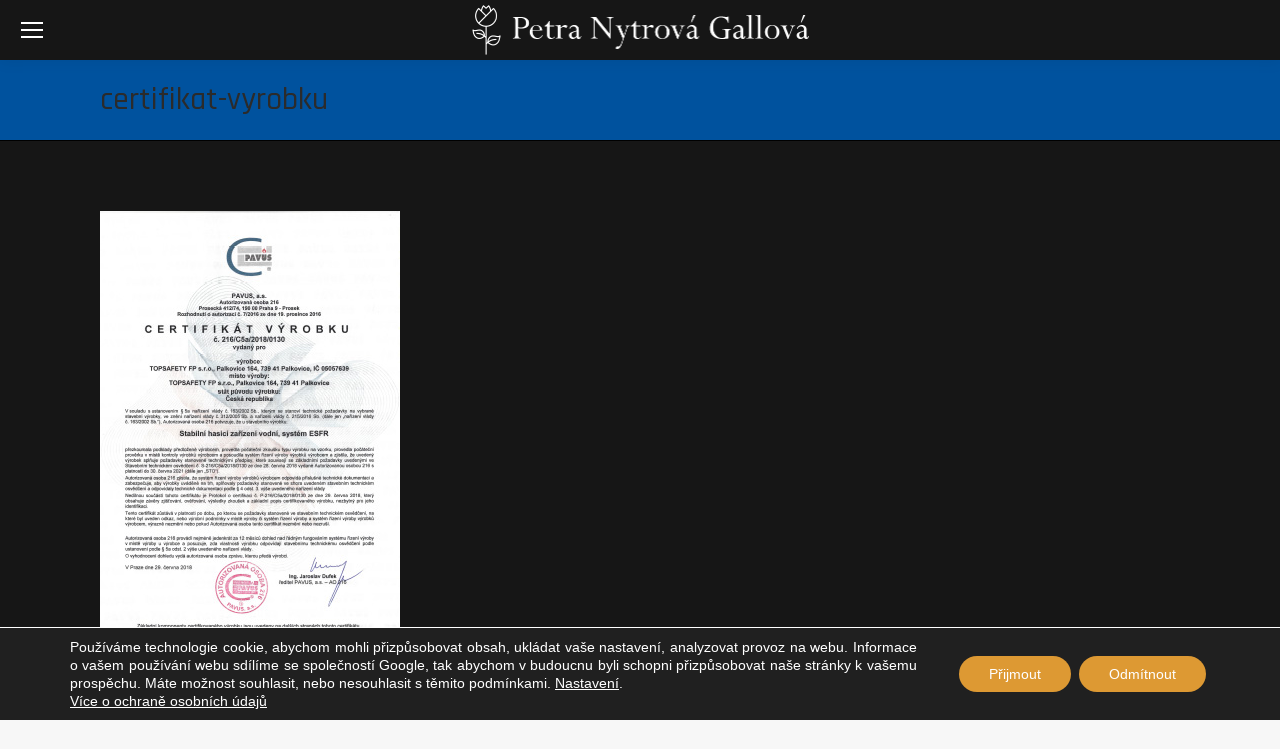

--- FILE ---
content_type: text/html; charset=utf-8
request_url: https://www.google.com/recaptcha/api2/anchor?ar=1&k=6Ld_PBgiAAAAAHLCPGgl4tmynyGSDwYi9dIa6EB3&co=aHR0cHM6Ly93d3cub2JyYXp5LWdhbGxvdmEuY3o6NDQz&hl=en&v=PoyoqOPhxBO7pBk68S4YbpHZ&size=invisible&anchor-ms=20000&execute-ms=30000&cb=ei0f1cbtpqbr
body_size: 48904
content:
<!DOCTYPE HTML><html dir="ltr" lang="en"><head><meta http-equiv="Content-Type" content="text/html; charset=UTF-8">
<meta http-equiv="X-UA-Compatible" content="IE=edge">
<title>reCAPTCHA</title>
<style type="text/css">
/* cyrillic-ext */
@font-face {
  font-family: 'Roboto';
  font-style: normal;
  font-weight: 400;
  font-stretch: 100%;
  src: url(//fonts.gstatic.com/s/roboto/v48/KFO7CnqEu92Fr1ME7kSn66aGLdTylUAMa3GUBHMdazTgWw.woff2) format('woff2');
  unicode-range: U+0460-052F, U+1C80-1C8A, U+20B4, U+2DE0-2DFF, U+A640-A69F, U+FE2E-FE2F;
}
/* cyrillic */
@font-face {
  font-family: 'Roboto';
  font-style: normal;
  font-weight: 400;
  font-stretch: 100%;
  src: url(//fonts.gstatic.com/s/roboto/v48/KFO7CnqEu92Fr1ME7kSn66aGLdTylUAMa3iUBHMdazTgWw.woff2) format('woff2');
  unicode-range: U+0301, U+0400-045F, U+0490-0491, U+04B0-04B1, U+2116;
}
/* greek-ext */
@font-face {
  font-family: 'Roboto';
  font-style: normal;
  font-weight: 400;
  font-stretch: 100%;
  src: url(//fonts.gstatic.com/s/roboto/v48/KFO7CnqEu92Fr1ME7kSn66aGLdTylUAMa3CUBHMdazTgWw.woff2) format('woff2');
  unicode-range: U+1F00-1FFF;
}
/* greek */
@font-face {
  font-family: 'Roboto';
  font-style: normal;
  font-weight: 400;
  font-stretch: 100%;
  src: url(//fonts.gstatic.com/s/roboto/v48/KFO7CnqEu92Fr1ME7kSn66aGLdTylUAMa3-UBHMdazTgWw.woff2) format('woff2');
  unicode-range: U+0370-0377, U+037A-037F, U+0384-038A, U+038C, U+038E-03A1, U+03A3-03FF;
}
/* math */
@font-face {
  font-family: 'Roboto';
  font-style: normal;
  font-weight: 400;
  font-stretch: 100%;
  src: url(//fonts.gstatic.com/s/roboto/v48/KFO7CnqEu92Fr1ME7kSn66aGLdTylUAMawCUBHMdazTgWw.woff2) format('woff2');
  unicode-range: U+0302-0303, U+0305, U+0307-0308, U+0310, U+0312, U+0315, U+031A, U+0326-0327, U+032C, U+032F-0330, U+0332-0333, U+0338, U+033A, U+0346, U+034D, U+0391-03A1, U+03A3-03A9, U+03B1-03C9, U+03D1, U+03D5-03D6, U+03F0-03F1, U+03F4-03F5, U+2016-2017, U+2034-2038, U+203C, U+2040, U+2043, U+2047, U+2050, U+2057, U+205F, U+2070-2071, U+2074-208E, U+2090-209C, U+20D0-20DC, U+20E1, U+20E5-20EF, U+2100-2112, U+2114-2115, U+2117-2121, U+2123-214F, U+2190, U+2192, U+2194-21AE, U+21B0-21E5, U+21F1-21F2, U+21F4-2211, U+2213-2214, U+2216-22FF, U+2308-230B, U+2310, U+2319, U+231C-2321, U+2336-237A, U+237C, U+2395, U+239B-23B7, U+23D0, U+23DC-23E1, U+2474-2475, U+25AF, U+25B3, U+25B7, U+25BD, U+25C1, U+25CA, U+25CC, U+25FB, U+266D-266F, U+27C0-27FF, U+2900-2AFF, U+2B0E-2B11, U+2B30-2B4C, U+2BFE, U+3030, U+FF5B, U+FF5D, U+1D400-1D7FF, U+1EE00-1EEFF;
}
/* symbols */
@font-face {
  font-family: 'Roboto';
  font-style: normal;
  font-weight: 400;
  font-stretch: 100%;
  src: url(//fonts.gstatic.com/s/roboto/v48/KFO7CnqEu92Fr1ME7kSn66aGLdTylUAMaxKUBHMdazTgWw.woff2) format('woff2');
  unicode-range: U+0001-000C, U+000E-001F, U+007F-009F, U+20DD-20E0, U+20E2-20E4, U+2150-218F, U+2190, U+2192, U+2194-2199, U+21AF, U+21E6-21F0, U+21F3, U+2218-2219, U+2299, U+22C4-22C6, U+2300-243F, U+2440-244A, U+2460-24FF, U+25A0-27BF, U+2800-28FF, U+2921-2922, U+2981, U+29BF, U+29EB, U+2B00-2BFF, U+4DC0-4DFF, U+FFF9-FFFB, U+10140-1018E, U+10190-1019C, U+101A0, U+101D0-101FD, U+102E0-102FB, U+10E60-10E7E, U+1D2C0-1D2D3, U+1D2E0-1D37F, U+1F000-1F0FF, U+1F100-1F1AD, U+1F1E6-1F1FF, U+1F30D-1F30F, U+1F315, U+1F31C, U+1F31E, U+1F320-1F32C, U+1F336, U+1F378, U+1F37D, U+1F382, U+1F393-1F39F, U+1F3A7-1F3A8, U+1F3AC-1F3AF, U+1F3C2, U+1F3C4-1F3C6, U+1F3CA-1F3CE, U+1F3D4-1F3E0, U+1F3ED, U+1F3F1-1F3F3, U+1F3F5-1F3F7, U+1F408, U+1F415, U+1F41F, U+1F426, U+1F43F, U+1F441-1F442, U+1F444, U+1F446-1F449, U+1F44C-1F44E, U+1F453, U+1F46A, U+1F47D, U+1F4A3, U+1F4B0, U+1F4B3, U+1F4B9, U+1F4BB, U+1F4BF, U+1F4C8-1F4CB, U+1F4D6, U+1F4DA, U+1F4DF, U+1F4E3-1F4E6, U+1F4EA-1F4ED, U+1F4F7, U+1F4F9-1F4FB, U+1F4FD-1F4FE, U+1F503, U+1F507-1F50B, U+1F50D, U+1F512-1F513, U+1F53E-1F54A, U+1F54F-1F5FA, U+1F610, U+1F650-1F67F, U+1F687, U+1F68D, U+1F691, U+1F694, U+1F698, U+1F6AD, U+1F6B2, U+1F6B9-1F6BA, U+1F6BC, U+1F6C6-1F6CF, U+1F6D3-1F6D7, U+1F6E0-1F6EA, U+1F6F0-1F6F3, U+1F6F7-1F6FC, U+1F700-1F7FF, U+1F800-1F80B, U+1F810-1F847, U+1F850-1F859, U+1F860-1F887, U+1F890-1F8AD, U+1F8B0-1F8BB, U+1F8C0-1F8C1, U+1F900-1F90B, U+1F93B, U+1F946, U+1F984, U+1F996, U+1F9E9, U+1FA00-1FA6F, U+1FA70-1FA7C, U+1FA80-1FA89, U+1FA8F-1FAC6, U+1FACE-1FADC, U+1FADF-1FAE9, U+1FAF0-1FAF8, U+1FB00-1FBFF;
}
/* vietnamese */
@font-face {
  font-family: 'Roboto';
  font-style: normal;
  font-weight: 400;
  font-stretch: 100%;
  src: url(//fonts.gstatic.com/s/roboto/v48/KFO7CnqEu92Fr1ME7kSn66aGLdTylUAMa3OUBHMdazTgWw.woff2) format('woff2');
  unicode-range: U+0102-0103, U+0110-0111, U+0128-0129, U+0168-0169, U+01A0-01A1, U+01AF-01B0, U+0300-0301, U+0303-0304, U+0308-0309, U+0323, U+0329, U+1EA0-1EF9, U+20AB;
}
/* latin-ext */
@font-face {
  font-family: 'Roboto';
  font-style: normal;
  font-weight: 400;
  font-stretch: 100%;
  src: url(//fonts.gstatic.com/s/roboto/v48/KFO7CnqEu92Fr1ME7kSn66aGLdTylUAMa3KUBHMdazTgWw.woff2) format('woff2');
  unicode-range: U+0100-02BA, U+02BD-02C5, U+02C7-02CC, U+02CE-02D7, U+02DD-02FF, U+0304, U+0308, U+0329, U+1D00-1DBF, U+1E00-1E9F, U+1EF2-1EFF, U+2020, U+20A0-20AB, U+20AD-20C0, U+2113, U+2C60-2C7F, U+A720-A7FF;
}
/* latin */
@font-face {
  font-family: 'Roboto';
  font-style: normal;
  font-weight: 400;
  font-stretch: 100%;
  src: url(//fonts.gstatic.com/s/roboto/v48/KFO7CnqEu92Fr1ME7kSn66aGLdTylUAMa3yUBHMdazQ.woff2) format('woff2');
  unicode-range: U+0000-00FF, U+0131, U+0152-0153, U+02BB-02BC, U+02C6, U+02DA, U+02DC, U+0304, U+0308, U+0329, U+2000-206F, U+20AC, U+2122, U+2191, U+2193, U+2212, U+2215, U+FEFF, U+FFFD;
}
/* cyrillic-ext */
@font-face {
  font-family: 'Roboto';
  font-style: normal;
  font-weight: 500;
  font-stretch: 100%;
  src: url(//fonts.gstatic.com/s/roboto/v48/KFO7CnqEu92Fr1ME7kSn66aGLdTylUAMa3GUBHMdazTgWw.woff2) format('woff2');
  unicode-range: U+0460-052F, U+1C80-1C8A, U+20B4, U+2DE0-2DFF, U+A640-A69F, U+FE2E-FE2F;
}
/* cyrillic */
@font-face {
  font-family: 'Roboto';
  font-style: normal;
  font-weight: 500;
  font-stretch: 100%;
  src: url(//fonts.gstatic.com/s/roboto/v48/KFO7CnqEu92Fr1ME7kSn66aGLdTylUAMa3iUBHMdazTgWw.woff2) format('woff2');
  unicode-range: U+0301, U+0400-045F, U+0490-0491, U+04B0-04B1, U+2116;
}
/* greek-ext */
@font-face {
  font-family: 'Roboto';
  font-style: normal;
  font-weight: 500;
  font-stretch: 100%;
  src: url(//fonts.gstatic.com/s/roboto/v48/KFO7CnqEu92Fr1ME7kSn66aGLdTylUAMa3CUBHMdazTgWw.woff2) format('woff2');
  unicode-range: U+1F00-1FFF;
}
/* greek */
@font-face {
  font-family: 'Roboto';
  font-style: normal;
  font-weight: 500;
  font-stretch: 100%;
  src: url(//fonts.gstatic.com/s/roboto/v48/KFO7CnqEu92Fr1ME7kSn66aGLdTylUAMa3-UBHMdazTgWw.woff2) format('woff2');
  unicode-range: U+0370-0377, U+037A-037F, U+0384-038A, U+038C, U+038E-03A1, U+03A3-03FF;
}
/* math */
@font-face {
  font-family: 'Roboto';
  font-style: normal;
  font-weight: 500;
  font-stretch: 100%;
  src: url(//fonts.gstatic.com/s/roboto/v48/KFO7CnqEu92Fr1ME7kSn66aGLdTylUAMawCUBHMdazTgWw.woff2) format('woff2');
  unicode-range: U+0302-0303, U+0305, U+0307-0308, U+0310, U+0312, U+0315, U+031A, U+0326-0327, U+032C, U+032F-0330, U+0332-0333, U+0338, U+033A, U+0346, U+034D, U+0391-03A1, U+03A3-03A9, U+03B1-03C9, U+03D1, U+03D5-03D6, U+03F0-03F1, U+03F4-03F5, U+2016-2017, U+2034-2038, U+203C, U+2040, U+2043, U+2047, U+2050, U+2057, U+205F, U+2070-2071, U+2074-208E, U+2090-209C, U+20D0-20DC, U+20E1, U+20E5-20EF, U+2100-2112, U+2114-2115, U+2117-2121, U+2123-214F, U+2190, U+2192, U+2194-21AE, U+21B0-21E5, U+21F1-21F2, U+21F4-2211, U+2213-2214, U+2216-22FF, U+2308-230B, U+2310, U+2319, U+231C-2321, U+2336-237A, U+237C, U+2395, U+239B-23B7, U+23D0, U+23DC-23E1, U+2474-2475, U+25AF, U+25B3, U+25B7, U+25BD, U+25C1, U+25CA, U+25CC, U+25FB, U+266D-266F, U+27C0-27FF, U+2900-2AFF, U+2B0E-2B11, U+2B30-2B4C, U+2BFE, U+3030, U+FF5B, U+FF5D, U+1D400-1D7FF, U+1EE00-1EEFF;
}
/* symbols */
@font-face {
  font-family: 'Roboto';
  font-style: normal;
  font-weight: 500;
  font-stretch: 100%;
  src: url(//fonts.gstatic.com/s/roboto/v48/KFO7CnqEu92Fr1ME7kSn66aGLdTylUAMaxKUBHMdazTgWw.woff2) format('woff2');
  unicode-range: U+0001-000C, U+000E-001F, U+007F-009F, U+20DD-20E0, U+20E2-20E4, U+2150-218F, U+2190, U+2192, U+2194-2199, U+21AF, U+21E6-21F0, U+21F3, U+2218-2219, U+2299, U+22C4-22C6, U+2300-243F, U+2440-244A, U+2460-24FF, U+25A0-27BF, U+2800-28FF, U+2921-2922, U+2981, U+29BF, U+29EB, U+2B00-2BFF, U+4DC0-4DFF, U+FFF9-FFFB, U+10140-1018E, U+10190-1019C, U+101A0, U+101D0-101FD, U+102E0-102FB, U+10E60-10E7E, U+1D2C0-1D2D3, U+1D2E0-1D37F, U+1F000-1F0FF, U+1F100-1F1AD, U+1F1E6-1F1FF, U+1F30D-1F30F, U+1F315, U+1F31C, U+1F31E, U+1F320-1F32C, U+1F336, U+1F378, U+1F37D, U+1F382, U+1F393-1F39F, U+1F3A7-1F3A8, U+1F3AC-1F3AF, U+1F3C2, U+1F3C4-1F3C6, U+1F3CA-1F3CE, U+1F3D4-1F3E0, U+1F3ED, U+1F3F1-1F3F3, U+1F3F5-1F3F7, U+1F408, U+1F415, U+1F41F, U+1F426, U+1F43F, U+1F441-1F442, U+1F444, U+1F446-1F449, U+1F44C-1F44E, U+1F453, U+1F46A, U+1F47D, U+1F4A3, U+1F4B0, U+1F4B3, U+1F4B9, U+1F4BB, U+1F4BF, U+1F4C8-1F4CB, U+1F4D6, U+1F4DA, U+1F4DF, U+1F4E3-1F4E6, U+1F4EA-1F4ED, U+1F4F7, U+1F4F9-1F4FB, U+1F4FD-1F4FE, U+1F503, U+1F507-1F50B, U+1F50D, U+1F512-1F513, U+1F53E-1F54A, U+1F54F-1F5FA, U+1F610, U+1F650-1F67F, U+1F687, U+1F68D, U+1F691, U+1F694, U+1F698, U+1F6AD, U+1F6B2, U+1F6B9-1F6BA, U+1F6BC, U+1F6C6-1F6CF, U+1F6D3-1F6D7, U+1F6E0-1F6EA, U+1F6F0-1F6F3, U+1F6F7-1F6FC, U+1F700-1F7FF, U+1F800-1F80B, U+1F810-1F847, U+1F850-1F859, U+1F860-1F887, U+1F890-1F8AD, U+1F8B0-1F8BB, U+1F8C0-1F8C1, U+1F900-1F90B, U+1F93B, U+1F946, U+1F984, U+1F996, U+1F9E9, U+1FA00-1FA6F, U+1FA70-1FA7C, U+1FA80-1FA89, U+1FA8F-1FAC6, U+1FACE-1FADC, U+1FADF-1FAE9, U+1FAF0-1FAF8, U+1FB00-1FBFF;
}
/* vietnamese */
@font-face {
  font-family: 'Roboto';
  font-style: normal;
  font-weight: 500;
  font-stretch: 100%;
  src: url(//fonts.gstatic.com/s/roboto/v48/KFO7CnqEu92Fr1ME7kSn66aGLdTylUAMa3OUBHMdazTgWw.woff2) format('woff2');
  unicode-range: U+0102-0103, U+0110-0111, U+0128-0129, U+0168-0169, U+01A0-01A1, U+01AF-01B0, U+0300-0301, U+0303-0304, U+0308-0309, U+0323, U+0329, U+1EA0-1EF9, U+20AB;
}
/* latin-ext */
@font-face {
  font-family: 'Roboto';
  font-style: normal;
  font-weight: 500;
  font-stretch: 100%;
  src: url(//fonts.gstatic.com/s/roboto/v48/KFO7CnqEu92Fr1ME7kSn66aGLdTylUAMa3KUBHMdazTgWw.woff2) format('woff2');
  unicode-range: U+0100-02BA, U+02BD-02C5, U+02C7-02CC, U+02CE-02D7, U+02DD-02FF, U+0304, U+0308, U+0329, U+1D00-1DBF, U+1E00-1E9F, U+1EF2-1EFF, U+2020, U+20A0-20AB, U+20AD-20C0, U+2113, U+2C60-2C7F, U+A720-A7FF;
}
/* latin */
@font-face {
  font-family: 'Roboto';
  font-style: normal;
  font-weight: 500;
  font-stretch: 100%;
  src: url(//fonts.gstatic.com/s/roboto/v48/KFO7CnqEu92Fr1ME7kSn66aGLdTylUAMa3yUBHMdazQ.woff2) format('woff2');
  unicode-range: U+0000-00FF, U+0131, U+0152-0153, U+02BB-02BC, U+02C6, U+02DA, U+02DC, U+0304, U+0308, U+0329, U+2000-206F, U+20AC, U+2122, U+2191, U+2193, U+2212, U+2215, U+FEFF, U+FFFD;
}
/* cyrillic-ext */
@font-face {
  font-family: 'Roboto';
  font-style: normal;
  font-weight: 900;
  font-stretch: 100%;
  src: url(//fonts.gstatic.com/s/roboto/v48/KFO7CnqEu92Fr1ME7kSn66aGLdTylUAMa3GUBHMdazTgWw.woff2) format('woff2');
  unicode-range: U+0460-052F, U+1C80-1C8A, U+20B4, U+2DE0-2DFF, U+A640-A69F, U+FE2E-FE2F;
}
/* cyrillic */
@font-face {
  font-family: 'Roboto';
  font-style: normal;
  font-weight: 900;
  font-stretch: 100%;
  src: url(//fonts.gstatic.com/s/roboto/v48/KFO7CnqEu92Fr1ME7kSn66aGLdTylUAMa3iUBHMdazTgWw.woff2) format('woff2');
  unicode-range: U+0301, U+0400-045F, U+0490-0491, U+04B0-04B1, U+2116;
}
/* greek-ext */
@font-face {
  font-family: 'Roboto';
  font-style: normal;
  font-weight: 900;
  font-stretch: 100%;
  src: url(//fonts.gstatic.com/s/roboto/v48/KFO7CnqEu92Fr1ME7kSn66aGLdTylUAMa3CUBHMdazTgWw.woff2) format('woff2');
  unicode-range: U+1F00-1FFF;
}
/* greek */
@font-face {
  font-family: 'Roboto';
  font-style: normal;
  font-weight: 900;
  font-stretch: 100%;
  src: url(//fonts.gstatic.com/s/roboto/v48/KFO7CnqEu92Fr1ME7kSn66aGLdTylUAMa3-UBHMdazTgWw.woff2) format('woff2');
  unicode-range: U+0370-0377, U+037A-037F, U+0384-038A, U+038C, U+038E-03A1, U+03A3-03FF;
}
/* math */
@font-face {
  font-family: 'Roboto';
  font-style: normal;
  font-weight: 900;
  font-stretch: 100%;
  src: url(//fonts.gstatic.com/s/roboto/v48/KFO7CnqEu92Fr1ME7kSn66aGLdTylUAMawCUBHMdazTgWw.woff2) format('woff2');
  unicode-range: U+0302-0303, U+0305, U+0307-0308, U+0310, U+0312, U+0315, U+031A, U+0326-0327, U+032C, U+032F-0330, U+0332-0333, U+0338, U+033A, U+0346, U+034D, U+0391-03A1, U+03A3-03A9, U+03B1-03C9, U+03D1, U+03D5-03D6, U+03F0-03F1, U+03F4-03F5, U+2016-2017, U+2034-2038, U+203C, U+2040, U+2043, U+2047, U+2050, U+2057, U+205F, U+2070-2071, U+2074-208E, U+2090-209C, U+20D0-20DC, U+20E1, U+20E5-20EF, U+2100-2112, U+2114-2115, U+2117-2121, U+2123-214F, U+2190, U+2192, U+2194-21AE, U+21B0-21E5, U+21F1-21F2, U+21F4-2211, U+2213-2214, U+2216-22FF, U+2308-230B, U+2310, U+2319, U+231C-2321, U+2336-237A, U+237C, U+2395, U+239B-23B7, U+23D0, U+23DC-23E1, U+2474-2475, U+25AF, U+25B3, U+25B7, U+25BD, U+25C1, U+25CA, U+25CC, U+25FB, U+266D-266F, U+27C0-27FF, U+2900-2AFF, U+2B0E-2B11, U+2B30-2B4C, U+2BFE, U+3030, U+FF5B, U+FF5D, U+1D400-1D7FF, U+1EE00-1EEFF;
}
/* symbols */
@font-face {
  font-family: 'Roboto';
  font-style: normal;
  font-weight: 900;
  font-stretch: 100%;
  src: url(//fonts.gstatic.com/s/roboto/v48/KFO7CnqEu92Fr1ME7kSn66aGLdTylUAMaxKUBHMdazTgWw.woff2) format('woff2');
  unicode-range: U+0001-000C, U+000E-001F, U+007F-009F, U+20DD-20E0, U+20E2-20E4, U+2150-218F, U+2190, U+2192, U+2194-2199, U+21AF, U+21E6-21F0, U+21F3, U+2218-2219, U+2299, U+22C4-22C6, U+2300-243F, U+2440-244A, U+2460-24FF, U+25A0-27BF, U+2800-28FF, U+2921-2922, U+2981, U+29BF, U+29EB, U+2B00-2BFF, U+4DC0-4DFF, U+FFF9-FFFB, U+10140-1018E, U+10190-1019C, U+101A0, U+101D0-101FD, U+102E0-102FB, U+10E60-10E7E, U+1D2C0-1D2D3, U+1D2E0-1D37F, U+1F000-1F0FF, U+1F100-1F1AD, U+1F1E6-1F1FF, U+1F30D-1F30F, U+1F315, U+1F31C, U+1F31E, U+1F320-1F32C, U+1F336, U+1F378, U+1F37D, U+1F382, U+1F393-1F39F, U+1F3A7-1F3A8, U+1F3AC-1F3AF, U+1F3C2, U+1F3C4-1F3C6, U+1F3CA-1F3CE, U+1F3D4-1F3E0, U+1F3ED, U+1F3F1-1F3F3, U+1F3F5-1F3F7, U+1F408, U+1F415, U+1F41F, U+1F426, U+1F43F, U+1F441-1F442, U+1F444, U+1F446-1F449, U+1F44C-1F44E, U+1F453, U+1F46A, U+1F47D, U+1F4A3, U+1F4B0, U+1F4B3, U+1F4B9, U+1F4BB, U+1F4BF, U+1F4C8-1F4CB, U+1F4D6, U+1F4DA, U+1F4DF, U+1F4E3-1F4E6, U+1F4EA-1F4ED, U+1F4F7, U+1F4F9-1F4FB, U+1F4FD-1F4FE, U+1F503, U+1F507-1F50B, U+1F50D, U+1F512-1F513, U+1F53E-1F54A, U+1F54F-1F5FA, U+1F610, U+1F650-1F67F, U+1F687, U+1F68D, U+1F691, U+1F694, U+1F698, U+1F6AD, U+1F6B2, U+1F6B9-1F6BA, U+1F6BC, U+1F6C6-1F6CF, U+1F6D3-1F6D7, U+1F6E0-1F6EA, U+1F6F0-1F6F3, U+1F6F7-1F6FC, U+1F700-1F7FF, U+1F800-1F80B, U+1F810-1F847, U+1F850-1F859, U+1F860-1F887, U+1F890-1F8AD, U+1F8B0-1F8BB, U+1F8C0-1F8C1, U+1F900-1F90B, U+1F93B, U+1F946, U+1F984, U+1F996, U+1F9E9, U+1FA00-1FA6F, U+1FA70-1FA7C, U+1FA80-1FA89, U+1FA8F-1FAC6, U+1FACE-1FADC, U+1FADF-1FAE9, U+1FAF0-1FAF8, U+1FB00-1FBFF;
}
/* vietnamese */
@font-face {
  font-family: 'Roboto';
  font-style: normal;
  font-weight: 900;
  font-stretch: 100%;
  src: url(//fonts.gstatic.com/s/roboto/v48/KFO7CnqEu92Fr1ME7kSn66aGLdTylUAMa3OUBHMdazTgWw.woff2) format('woff2');
  unicode-range: U+0102-0103, U+0110-0111, U+0128-0129, U+0168-0169, U+01A0-01A1, U+01AF-01B0, U+0300-0301, U+0303-0304, U+0308-0309, U+0323, U+0329, U+1EA0-1EF9, U+20AB;
}
/* latin-ext */
@font-face {
  font-family: 'Roboto';
  font-style: normal;
  font-weight: 900;
  font-stretch: 100%;
  src: url(//fonts.gstatic.com/s/roboto/v48/KFO7CnqEu92Fr1ME7kSn66aGLdTylUAMa3KUBHMdazTgWw.woff2) format('woff2');
  unicode-range: U+0100-02BA, U+02BD-02C5, U+02C7-02CC, U+02CE-02D7, U+02DD-02FF, U+0304, U+0308, U+0329, U+1D00-1DBF, U+1E00-1E9F, U+1EF2-1EFF, U+2020, U+20A0-20AB, U+20AD-20C0, U+2113, U+2C60-2C7F, U+A720-A7FF;
}
/* latin */
@font-face {
  font-family: 'Roboto';
  font-style: normal;
  font-weight: 900;
  font-stretch: 100%;
  src: url(//fonts.gstatic.com/s/roboto/v48/KFO7CnqEu92Fr1ME7kSn66aGLdTylUAMa3yUBHMdazQ.woff2) format('woff2');
  unicode-range: U+0000-00FF, U+0131, U+0152-0153, U+02BB-02BC, U+02C6, U+02DA, U+02DC, U+0304, U+0308, U+0329, U+2000-206F, U+20AC, U+2122, U+2191, U+2193, U+2212, U+2215, U+FEFF, U+FFFD;
}

</style>
<link rel="stylesheet" type="text/css" href="https://www.gstatic.com/recaptcha/releases/PoyoqOPhxBO7pBk68S4YbpHZ/styles__ltr.css">
<script nonce="eIovQ_G8os-TT4LWAqBmLg" type="text/javascript">window['__recaptcha_api'] = 'https://www.google.com/recaptcha/api2/';</script>
<script type="text/javascript" src="https://www.gstatic.com/recaptcha/releases/PoyoqOPhxBO7pBk68S4YbpHZ/recaptcha__en.js" nonce="eIovQ_G8os-TT4LWAqBmLg">
      
    </script></head>
<body><div id="rc-anchor-alert" class="rc-anchor-alert"></div>
<input type="hidden" id="recaptcha-token" value="[base64]">
<script type="text/javascript" nonce="eIovQ_G8os-TT4LWAqBmLg">
      recaptcha.anchor.Main.init("[\x22ainput\x22,[\x22bgdata\x22,\x22\x22,\[base64]/[base64]/[base64]/ZyhXLGgpOnEoW04sMjEsbF0sVywwKSxoKSxmYWxzZSxmYWxzZSl9Y2F0Y2goayl7RygzNTgsVyk/[base64]/[base64]/[base64]/[base64]/[base64]/[base64]/[base64]/bmV3IEJbT10oRFswXSk6dz09Mj9uZXcgQltPXShEWzBdLERbMV0pOnc9PTM/bmV3IEJbT10oRFswXSxEWzFdLERbMl0pOnc9PTQ/[base64]/[base64]/[base64]/[base64]/[base64]\\u003d\x22,\[base64]\\u003d\x22,\x22wrITw5FBw6PDkn/DvDPDuWPDqsOREy7DosKFwoPDr1USwoIwL8KXwoJPL8KEYMONw63CksOGNSHDlcKlw4VCw49aw4TCghx/Y3fDv8Omw6vCljR7V8OCwqnCg8KFaADDlMO3w7NdeMOsw5ctJMKpw5kQEsKtWRDCksKsKsONQUjDr1ZcwrslTnnChcKKwoPDtMOowprDm8O7fkI6wrjDj8K5wqYlVHTDpcOSfkPDosOiVUDDk8Ocw4QERcOTccKEwrQLWX/DrMKJw7PDtiXCl8KCw5rCg2DDqsKewrkFTVdQKE4mwqjDj8O3az/DuhETccOGw69qw7YQw6dROUPCh8OZOXTCrMKBDcOXw7bDvThiw7/CrF5fwqZhwrbDkRfDjsOxwotEGcKxwrvDrcOZw6bCtsKhwop4BwXDsCl8a8O+wr3CqcK4w6PDucKUw6jCh8KQF8OaSHDCmMOkwqwRG0Z8GsOfIH/CvcKewpLCi8OFccKjwrvDrn/DkMKGwo7DpFd2w7fClsK7MsOrDMOWVEZaCMKnXAdvJgTClXV9w5ZgPwlxC8OIw4/DsXPDu1TDscOjGMOGVcOGwqfCtMKRwp3CkCc1w7JKw70UXGccwrTDp8KrN2gjSsOdwrdJQcKnwqnCrzDDlsKjP8KTeMKCQMKLWcK9w6ZXwrJ0w6UPw64+wpsLeTDDuRfCg1NFw7Atw7UWPC/Cn8KrwoLCrsO2BXTDqQ7DtcKlwrjChThVw7rDvsKQK8KddcOewqzDpWd2wpfCqDDDpsOSwpTCo8KeFMKyBwc1w5DCo0FIwogYwpVWO1JsbHPDg8ORwrRBajZLw6/ClSXDijDDtCwmPnZULQADwp50w4fCi8Oowp3Cn8K/T8Olw5c9wp0fwrEXwofDksOJwqnDvMKhPsKaCjs1c35KX8Oiw71fw7Mfwrc6wrDCghY+bGVEd8KLDsKBSlzCv8OyYG5xwo/CocOHwpLCnHHDlVDChMOxwpvChcKLw5M/wqDDu8OOw5rCvRV2OMKrwrjDrcKvw7gqeMO5w7jCm8OAwoAFHsO9Ei/CqU8ywpHCucOBLEjDtT1Ww65LZCpgd3jChMO6eDMDw6tSwoMoSRRNanIOw5jDoMKKwq9vwoYaBnUPd8KiPBhRGcKzwpPCt8K3WMO4T8O0w4rCtMKNJsObEsKfw6cLwroBwrrCmMKnw6g/wo5qw6TDi8KDI8KkbcKBVwzDsMKNw6AcCkXCosO3Hm3DrwfDq3LCqUMPbz/[base64]/CqcOdXUciw7rCvkDClcKzw4zDo3zDh1fCssO2YWVXGMKow4QBDmfDjcKCw60KMkbCnMKKdcKAJAgaAcKyTRcROMKlR8KiP3wyY8KKw5LDqsKGOcKcdDgCw47Dqww9w6zCoRTDscK1w7IUUnjCjsKjfcKxIsOQNcKfIBJjw7gaw67ChQLDqMOMLEbCqMO/wqzChsKbJcKMJ2IbTcK7w5bDtiINHXAxwqzDjsOfEcO2H2B9IsOcwqPDucKgwot0wojDn8KnHxvDqHBmUQYLQcOkw7ZYwpPDpnTDhMKvFsOXIMOfZnhXwr5rT392QHd+wpwow7/DjMK9f8KLwqDDkG3Co8OwE8O0w7R3w4EZw755S15wPDPDuQFaSsKcwod6UB7DocOBWUdgw51xf8O4CsOwRAl5w6MHB8O0w7PCs8KBWR/Cl8OxCyJmw6Ura3loasKWwprCjmJFHsO5w5rClsK/wobDlgXCu8OVw5jDjMO2csK1wpXDjMOsHMK7wp/Dt8OVw6UaYsOBwpITwp3CiAJ7w640w7MkwrgJWCfCmBVuw5wjRMOqbsOvU8Ktw6RZEMKgbsKFw6zCtcOrfcOSw4PChxgoWAvCqGvDvTnCgMKEwrp1wrg0wpcMHcKow7NLw5hRTWHCiMO/wqbCvsOhwprDt8OkwqrDgGLCgsKqw5diw680w7HDjxLCrCvCqwMAd8Ohw7xpw7fDtEzDoG/Cr2crNB/CjkXDo3FXw50fe0PCtcOyw6rDi8O/wqQwI8OhK8OPe8OeRMK1wpQYw4F3IcOLw58ZwqPDqn4eAsOuW8OAP8KmDQHCjMK2MwPCm8KXwofCs3jCvm4yf8OjwonCvQxEaCRTw7zCsMO0wqYjw5NYwpHCmTkQw7PDpcO1wqQuPHLDrsKEJkw3NULDucKSw6ExwrB/C8OTCG3CvFJlVsKpw5TCjGx3ZR4RwrfCu0pYwowUwp/DjkrChAY4McOfCVDCgsKlw6o3bD7CpQnCrxUXwp3Dn8KWKsORw6JSwrnCj8KCHyk2AcO8wrHCl8KGbsORTBXDlE4LdMKAw5vCoCdCw7JwwroAQ0XDqMOWQxjDlGdma8Oxw60fLGTChlPDvsKVw7LDpDXCmMKGw6pGwobDhiBSKlk/AH5vw7Usw6/[base64]/GFDDhTELwqTDiRXDo3tQwovDg2DDnirCpMKzw44UK8OkGcKjwpDDpsKYe04Uw7zDmsOWEDk9WsO6NjHDgDIuw7HDj3FwSsOrwpt4JB/DknxEw7PDmMOnwoYpwohmwpbDi8OgwpBCIVvCljdEwqhGw7XChsO1WsKbw4jDmcKoCTxrwpk1R8KmXw3CoFp3eQ7ChcOhZR7DusK3w5nCkxRSwqDDvMOYwrxAwpbCgsObw7/Dq8KYNMOlVHJqcsOtwpwzTVHClMODwpfDrEHDiMOSwpPCosKzahNiS1TDuCLCssKPQD3CkzjCkSvDqcOsw7cYwqRiw6fDlsKawr3ChcKFWlPDscKow7V9GA4dw5onAsOXHMKnBsOfwqB+wr/DocODw5ROEcKkwo/Djw8ZwpbDg8OMUsKUwroVd8KIWsKeKcKpZ8ONw77Cq0nCs8KaacKfVUvDqQrDgG12wo9Gw5DCrVfCvnLDrMKaecO1MjDDocO4esKfWsOuaAnCtMOBwpDDhHVtL8OuFsKow6DDnybDlsO/[base64]/ClAPCnQHDncKRSGMSwpprwqLDoUXCkRUAw4FTBDAtXcK2NMOpw4jClcOOUXDDjsK+UcOnwroxFsKSw7IqwqTDtjcGGMKFPDEdUsOcwo04w5XCrn/[base64]/DkMKGIsKJwovCscKPc1gZAmxlBlvCoy7DncONcWzChcOnEsKjWMOnw4Mdw4cawpTCkG9hCsO/woMRUcOAw6bClcOrEMOPDkvDs8OmeVDCu8O9GsOPwpTDqUXCiMKXw5HDhljClS/CplHDiywnwqwSw7U6ScOdwp0yQwZOwqPDlTTDosOKf8KVFXbDusKEw6jCuX4hwoIqfcKtw4U3w4QGA8KKQcOewrtXISkmK8OFwp1rQ8KEw5fDoMOmUcOgF8OtwrXCjkISOQIww41fQnjDqnvDpzZtw4/DplJwJcO/w6DDt8Kqwr5Dw77DmhJOAsOVWcKkwqJLw5HDisO3wq7DucKaw4TCrcKvQEDCuCBATcK3G3x6TsKUEMKpwr/[base64]/CgCrDhhPDgMOnw4bDmQpKG8OCwqjDs8OZJXwCT0BNw5c5QcOQwp/CmFFSwph6EEwzwqZaw77CjGIKTB1Gw51TccO0DMKJwofDhsK3w5h7w7/CkzfDucO4wo0ZIsK0wogqw6lDMwxUw78QaMKtHy7DlsONM8OyWsKYIMOGFsO1SlTCjcK9EMOyw58aJh0KwqjCm2PDngHDmcOEERvCqD0Bw7sBasKSwpE7w6pNY8Kqb8O+Cx8BOAwGw5o/w4rDi0HDrHYxw57CssOWRio+cMOdwrTCnFUkwpEaf8Oow7fCi8KVwo/CkljCjWFgSWwgYsK4E8KRS8OIU8KowqF5w75Zw5tYVcKcw4VzHcKZRWVpdcOHwrgIw5LCigs1cyFxw45ww6jChzVXw4DDmsOUTg0fAcK3P2PCpg7Ds8K8VsOyDRTDqnDCtMKMX8Kpw7xwwoXCocOUNU3CtMO7W25wwoNtTz/Di3rDsSTDs1XCuUdrw48WwoxMw6ZHwrZtw6fDqsOqS8K5VcKLwozCusOpwpYsQcOwECTCvcKGw5rDp8KBwppPZjfCnXDCjMONDD4fw7nDjsKnKzXCrw/CtRZOwpfCvMOoN04SekEvwqV9w53Csx4+wqVZMsOuwqY/[base64]/DgsKpw4TChGljwrLCkhYFWMK3FMO3GsO5w4NZw68Dw5d0F1/[base64]/DnsK8woMQw4vDs1tzH8KowrzCvwvDj01Kw53DsMOvw4fDosKxw6R6X8OceEExZcOFRUtSNQciw67DqCZlwp9HwoNRw4nDhgEVwq3CmS86wrguwoZbBxnCkMKnwpMqwqZbYDIdwrN/w6rDn8KYfQsQEHfDjF7CusORwrnDjXoxw4QCw5/DgTfDnMKww5nCmWdxw7J9w4VdS8KiwrDCrwHDsX4ReX1iwrnCjTnDmXTChg1owrbCjCnCvRgHw4smw4/DiwPCu8OsV8KUwpvDicO6w4xPDQVbwq5yK8K1w6nCq1XCmMOXw7RSw6TDncKRw6/CoHpMwpfDmH8YNcOLagB4wpPClMOGw7PDvmpVVcOMNMOPw4hRS8OLbndGw5R8Z8ODw4FPw7c3w47Cg3gRw7PDmcKmw7LCucOCMVojJ8O+WEvDvGbChw9Mw6vDoMO1w7PDvWPClsO/[base64]/Cghoyw7NZa8KFwrLDrcKQGsO/worDrcK8w4Eww5h2NnM8wpA9BSnClE7Ds8OuF3XCqEvDqjtiDcOqwrLDmEgSwqnCvMK4JRVfwqDDt8OcU8OWNgnDsybCikAqwrMOUjPCpcK2wpYpZw3Dsz7Dn8KzPhnDvMOjEwQoUsKFNCg7wqzChcKKHHxTw7MsawoewropLyjCgcKGwoUIZsKZw7LCg8KHKyLCvcK/wrHDoEzCr8KkwoIYwowWGXPCjMOoMsOIWwTCmcKfC0HCk8OzwpxVZRgswrYtFFFHbcOkwqEjwovCssOHw4h3UzrCo2QAwop1w4ojw6c8w40fw6TCicOww6QseMKhFDvDmcKawqBqw5rCnnzDm8K/w6okIGNLw6HDh8OkwoJwIgh8w4/CvkLCuMOCVMKFw5XCrlt2wpZhw6RBwqrCscK9w6NDalPDgiHDrwbCg8KJVMKZwrYpw6DDpMOTCC7Ch1jCqG3CvV/[base64]/DvsO5w7XDtDjCrVM/w5rCnUxQMcOew4A4wqTCiCTCnsKSf8KgwqrDjsO4DMKIwrJkSgzDh8OUTC9PNAs5IEpwb0HDk8Ode0QHw7lhw60lPD9Hwr/Dp8OJZWFaSsKxK2pCVy8mOcOEeMOOFMKmWcK4wp0vw49Kwqk1wp48w65uTBU9N1JUwpYedDfDjMKxw4Y/wqDDvlrDnQHDs8O+wrfCnCjCmsONdsK8w5dywrHCtUI+ECluJsKeHhMFVMOwV8K7eS7Crj/[base64]/D2jCksKHwpzCjGNnK8KEw7pvwpzDtsK6e8KbCiPCvQbCsRzDt0s4AcKsXTbClsKjwq19woUUSMKtwqDCgxHDlMO8IEHCrFAEJMKBfsKfPjPCoRzCqX/DgXp9fcKWwrbDoj9KMk9TSBVvXHFgw69+G1DDhlHDtsKHw57CtXlaS3vDphUIeGrCicOPw6siRsKhRH0IwpJJdnpZw7rDlsObw4TCiQctwrgrARgAwqElw4nChjYNwp5ZA8O+woXCkMKTw4gBw5txIsO+wq7CpMKBOMO0woHDuV/Dnw7Ch8KYwpLDiREqBwBYwrLDoSXDs8KoAiHCoBZOw7vDuljCnywQw4Fcwp/[base64]/wrw/w4jDk8OwwqIowqHDmzQff8Kbc8OVOsK8w77DtnEOdsKdc8KsWXPCj2HDvQDDmk9INkvCiQVoworDn13Dt3o1UMOMw5nDm8OjwqXCkgdmBMKFETYBw6V1w7rDihHCmsOxw58Tw73CmMOuZMOVE8KiVMKYaMOpwpAoQMOCUEc7YsKUw4fDsMO9w7/Cj8OHw4HCiMO4PF5qDELCkMO8B1QUfDIbBjxcw7LDscK4RAvDqMKcN2nCsmFmwqsQw43Ch8Kzw5RiJ8OEw6AEYhvDisOcw5FZfijDp1tgw6/CjcOYw4HCgh/DvVPDusKfwpM6w6oYYhZsw7nCvwzDssKBwqdVw6nCj8O2WcOuwr5MwqQTwrnDsW3Dk8OQN2PDr8KKw4LDj8O/YsKmw71Nw64jaVYXMwxdQmLCkStZwqYIw5PDpMKIw6nDlsOjIsOOwrFWa8K4bMKjw4HCmko4BBjCv1DDgkLCl8KRwo7Dg8O5wrF+w40RXTjDqhLCln3Cng/Dn8ORw5hvOMK4wo1IS8KkGsONXcO0w7HCvMK0w4FywqENw5TCmAcTw6t8w4PDhTYjY8OtP8KCw5/Di8OKBS8lwpLCm0RrZU5kGxzCrMOpaMO/Px4wdMKwecKswqDDksO5w77DncKpRmHCrsOiZMOFw5rDtcObfXvDlUcJw5fDk8K5SCvCh8OIwo/Dm3LCgsK6dcO1D8Oxb8KDw6HCoMOlIcOSwoBUw7h9D8ORw4x4wq5HQVFzwrZmw4PDhcOgw6pGwqzCrMKSwod5w6jCumDDrsOZw4/[base64]/CrcK4w5xsJ8KBFwgTNAvDrEk1wqNaATTDjV/[base64]/Cli/CjHkcwrzDmWgVw4jDnnjCrcOAw6VFbhd5QcKWBWbCpMK6woQCOT/Dv3AGw7rDpsKbXMOLFyLDsyUyw5dFwrt7DsK+B8OEw53CusOzwrdEGRh2eHHDnDrDnn3DjsOSw7k+aMKPw5rDtGsfM3jDsmbDp8Kcw5nDnioCw4zCvsOaY8KCLkcOw5LColsYwpg1RsOvwpTCjkzDusKLw4Z4Q8OXw6nCqVnDgQbDjMODdABPw4AgOWYbdsOFwpd3BH/[base64]/CjlfDpw8sw6jDuhnCtAktVFLCk0BBwpXDm8Odw77DqyIww4/Dg8ONw4XDqn0ROsOxwqJLwoN0MsOvISDCi8OqO8KxKgzCkcOPwr4MwpQICcKDwqjDjzomw4XCq8OpPyLCtTgnw4oIw4XCoMOYw74QwqvCiXggw5Q5w40baS/DlcO7EMKxZsOSMMOYX8KmMz5nUB4BEG3CvMK/w6PDqHwJwps/wpfCpcOUbsKMw5TCtBVbw6JOWXXCmivDoA5ow7l/fWPDphYyw65Qw59dWsKyaHULw7YpPsKrMUQkwqtIw7vCmxENw7ZywqFmw6HDk25UICs3HsKuS8OTaMK1cjYGe8OLw7HCrMO9woNjHsKiI8OOw63CqcO2d8OEw43DtSJzO8KVCmwYBMO0woxKWi/CoMKAwrlBajBPwq1rTsOcwoxKesO0wr7Dklc2OnxPw5BgwpUSGzFtU8OQYsK+KxDDg8Otwq7CrEhmB8KEUwAtwrLDhsKXFMKHY8KIwqFMwqLCuD0Swq0kYlLCulIlw4QtPX/ClMO8dhJtZFLDk8OgEX3CqBPDj1pUURR2woPDsXzDjigOw7DDug89w44ywps7WcOlw75GUFfCvMKfwr51WhAbCsObw5XDr2s3OhjDrjDCq8KbwoNuw77DvBXDqsOJW8KVwpDCnMO6wqBBw4ZDwqLDr8OHwqBDwoZqwqvDtMO0P8OjO8KUT0wLc8Omw5/Dq8OtNcKxw5zCoV3DpcKcYCvDssOBIy5WwoB7QsOXRcOsHMOUNMK7wqnDsSxhwqFgwqI1wqokwoHCp8KtwpHDjmLDsmHDnEh0e8OuQMOzwqVGw7DDqCTDusOPUMOsw5okSi42w6AwwrE5QsO3w4IoFANpw6DCglYDUMO/VlPDm0B1wrJlTSPDgsKVd8O5w7zCu0o/w5DCpcK+XCDDpnJ/w5EdMMKedsKefS5oQsKew5rDuMKWEBlgfT41worCtgnCrVrDlcOEQBkCPcKnMcO4w41FAcOMw4/CvDLDminCpynCoWx4wpxMTm1tw7zChsKYRjnDq8OJw4bCvmRzwrgqw6PDhw/ChcKsMsKDwrDDs8Kmw57DlVXDu8OzwplBMVPClcKjwqTDiXZ/w6NNHzHDrwtJZMOhw6LDjnlcw4R4DQ/[base64]/CvXbDoUxaSsKqwrN7eTMlwrJSf3TCvw0McsKNwofCmSRDw7vCtgLCg8OhwpbDiCTDvsKnJ8KEw7TCunHDn8OaworCmUHCviUCwpoUwrEvE33Cl8OEw6XDssONUcOfHS/CssKMZz0Xw6wATj7DoALCmXQMEcOgWQTDrF3DosK3wpPCgMKBdGghwrnDu8KJwqosw40ew5/DkRDChMKCw4tCw4p5w4xlwpZqG8KUF1LDncOZwqzDtsO1G8KAw7/CvWwPdcOGV1rDiURLesKvHcOhw596UG1Uwo88wp/CtsO7BFnDkMKEKsOeNMOZw4TCrwddfcKvwp9CEn3CqgLCvhLDrcKVwolyJWHCnsKCwqPDqxBhVsOFw6vDvsK7RinDrcOqwrR/OEhmw68GwrLDlsOLDsOLw5HChsKMw5wew7powrUUw6nDnMKoUcOHY1TCjMK3aUs5EH/CviNvNyTCqMKHFsO3wqVRw5Z0w4lQw7vCqMKVwrh/w7DCusKiw5Vmw6nDu8O/woU/GsO5KsO/YcOHP1BNJjzCoMOWK8KLw6nDocKAw6jCrz03wo7CtkMwNl7DqErDmlbDpMOKVA/[base64]/[base64]/wrLCtMKhw410wofDrj4owqPDisKjw6JowrUpUsKfP8KZwrLDqkhWHjVpwrDCgcKgwrfCsg7DoWnDvALCjlfCvUfDqXsOwpY3eA7DtsKew6zCr8O9woBmI27Ci8KGw7/CpkxVKsORw7DCow9Nw6MsB1EJwrklKEjClVYbw48hd3pGwoXCnHozwodECcKSehvDp2XClMOTw7zDnsKOe8Kvw4ktwr/CusK1wqR2MMKuwo/[base64]/[base64]/[base64]/DqlQ+WMO2w7LDksO7w5Z/UMOTH8OYwrPDqcOCbUlIwrLCiWTDu8OcI8OLwoXCjDzCihtZTcOiFQRxM8OXw7FRw5g7wo/CssK3aillw7HChSjDvsOhahJUw4DCmhLCpsOcwrrDhHzChik+DRPDhyotBMKywqDClU/DosOqBBbCtx1DLntfV8K7HmLCpcOww4lDwq4dw4x8LsKlwr3DpcOOwqXDp0LCmUMsI8K/IsOCK3vCrcO7fiM1RMO9Qn9zHynDlcO5wqzCsijDjMOawrECw54/w6Mmw4waZm7CqMOnO8KyMcOyKsKEYMKZw6Arw5ByK2Mcd0w6w7jClELDqDsMw7rCj8OQZ34cPxDCp8OJOCJ+P8KRBRfCicKBMyoMwrJpwpzClcOIEhbCnXbCl8OBwqLCrMKJZA/[base64]/[base64]/I8OKwppIbBt+WT4RbkIUA2vCoSnCkMOoMiDCkjHDgRjCqzbDuxXDsCXCrynDlsKwBcKHXW7Di8OdEk9cQwF2XC3CkHwwUxVKasKGwovDusOOZcKQfcONMsKCdjUMI3p6w4rCkcOlPlpHw5XDvl/CkMK+w5zDt3PCm0Iawo5AwrckMcKwwpbDhnAywovDnkfCqsKAKsOdw6sgEcKxZShlAsKnw6V9w6nCnR/DgsOsw4bDgcKGw7cCw4fCm07DkcKUM8Ovw6jCs8OLwrzCilbCo0FFK1fDswF3w6sww5XCqzPDtsKVw5DDvzcvNsKbw4nDpcKoXcOxwolGw4bDs8OKw7DDj8ORwqbDsMObaS0VXTAvw69qbMOGf8KTXydTQnt0w6/DgcKUwptDwqjCpy0tw4ZHwq/CvHXCqj5iwpPDoh/CtsO/USRsIEfCkcK3L8OKwpQ+K8K/[base64]/CqMKBPSQdwqfCmhgCwqLDtwNXw4knw4VeS1HCksOKw6TChcKQVjPCjkHCu8OXFcOZwpppdT/DlU3DjUoBLcOdw65xbsKPMlXCvFjDjERUw6xHchjDlsKTw69ow6HDqR7CiSN5ahhsL8KwBhA0w7l9BMOZw5VpwqRWVTdzw4ELw7fDpsOGKsOTw4/CuC7Dg2AiQWzDtsKvKj5+w5TCsQrCj8KPwpsUYxrDrsOJGFDCmsO6HkoBcsKKf8O6w6VbaFbDtsOew7fDuw7CiMOyesKKTMKFZMOyUnIjTMKrwqzDtVsFwqg6J0jDkTrDvy7CpsOeEhI+wp7Cl8O4wpvDvcOVwoU2wqNqwpoqw5JUwooSwq/[base64]/w4zCo8KLwppoQcOAw49kJAw3eQ3DlMKNwrJFwq8uOMKyw7Y9MloKfwTCuh9Pwp7CjsKUw47ChmlXw489aEnChMKAInkuwrvCtMKweihUEGHDtMOZw5YRw6XDrMK/CXgawrseUsOuZsKHQwTDsSw6w55nw5zDocKWOMOGWzkTw6TCrmJlw5rDncOgwpjDu2J2PCfDl8Ozw6psBisUBcKpSRpDw5sswokvRQ7Dv8OxDMKkwpVjw41ywoEXw69SwpwJw6HCkVfCsl0wFcOdBAFqbMOMMcOTKgzCihBRC2kfFQ83McKcwrhGw7Mawr3DssO/[base64]/CMKmw47DrMKTw47CiDTClSnCiHtxwpzCozLCoMO0wpvDoTTDu8K3wrsFw7o1w4Ulw65wERnCrhPDnURgwoPCrxkBHsOOw6tjwptJC8OYwr/DjcOUfcKWwozDhTvCrBbCpDXDhsK7IxYawodUGnQuw6HCpykuGAHClcKGH8KSMGfDl8OycsOZD8KSTF3DpBvCosO+ZlYzZ8OQccKUwrjDsmfCoGgdwrfDucKHXsO8wpfCo2/Dk8KJw4/[base64]/[base64]/HsOQR8O2MwHCnMK1w4dhw6bDoBrCoDjDhcKRwqUEU28DFUjCtcO6wojDuBLCqMKKP8KtAxBfGcObw4YDPMOHw4wXWsOEwrtFEcOxEcOxw64pDMKSG8OIwqzCgXxUw5UHT0vDkmHCscK/wpfDomk9AhrDo8OOw5ohw63CusKTw7XDqVvCowg/OEIgDcOuwr5yIsOvw4DCjsKuSMKKP8KCwpANwq/DjwnCq8KMelM9Hy/DvsKoVMO1w7HCpsORcTLCl0bDpERAwrHCgMOcw49UwrbCn1nCqGXChTcaayEnUMK1csKHFcOZw5Enwr8PJwnDsUkpw6NrKkDDkcO/wpZsNMK2woc1SGlswqxzw7Y0Z8OsQgrDpGo0f8OFO1NITMK6w6tNw7HDiMKBCADDnl/DhCzDpsK6Dl7CmsKtwrjCpXHCkMONwp3DsQoJw7PCtsO8MTVJwpAWw68jLR/Dvlx+bsOLwpY7wprDnBZsw5BdUsOndcKGwpjCpcKewrjCh1UjwpFRwqLCrsOnwp3DvUDDhsOoDsKbwo/[base64]/w6c5ST99SsOkwosAw6c2w7kpK2pSw70Sw4RbDkAVNsOMw4jDkGcEw61HVDA8TG/[base64]/Di3bDgipwwrAPDsOpwrvCucK+OcOLwoPClcK4w55/CW/DoMKtwo/CusOxZ0PDqnNLwpPDhgcxw5DCrl/DpVp/WHV8QsOyH114dGPDuUfDtcOBw7PCksO6JlHDiXbCvx0cSivCgsOZwq1Vw4t8wol3wqt/SxvCj3PDm8OeXMObHsK9cmI8wpnCun9Xw4PCrn/Cs8ONVsOtVQnCkcKDwo3DnsKUw5IMw4/CgsOuwrTCt3NDwql4MW/DgsKWw5HCksKodA0mIiEewr84YMKNwpRRIMOWwpfDtMO9wrnDnsKiw5VWw6jDt8O/[base64]/CosO1JRvCtMOMTsK/w7FuQcObwqQ8w65ywp7CmsO3wrooaCbDt8OsLVE5wqfCsC1qG8OBMibDnlMfXk/CvsKhSEPCj8Ojw6ZQwrPCisKbNsOFVivDh8OSAC90JHsTRsOGEiYLwpZUHMOPw5jCq1RsF0DCmCvChywue8KrwotSVg49cQXCh8KZwqwXbsKOf8OmQzQWw5ASwpHCry3CiMK2w7bDtcK+w6vDrxgfwpTCt20SwqHDisKvXsKow67CpcONXG/Ct8OdRcKPKsKJw5Z4esOfVh/CssKABw/[base64]/DqSxRGsKVFlvDmcK/fAcgWMOnZ25ow6/[base64]/ChMK1w5Mgwr7DrMOTw5RHw6vDlBAzw7kGb8KJQcOwM8KKwrHCksKAEivCikcfwpcywqcdwp8tw4RBE8Ouw5PChBwECsOhIW3DqMKSCETDt2NMIE7DrA/Do1/DlsK0wp9jwqR6GyXDk2owworCjsOFw6FGQMKSRA3DnhPCnMO8w6c8ccOIw65eacOpwrbCkMKFw4/DmMKLwql8w4sYWcO+wrUtwqzCiCRsBsOLw4nCvxAlwqzCrcOIRQEbwrsnwo7Cv8K8w4gIIcKbwpwkwojDl8KMFMKuEcOew5AzPEXCvMO+w7E7fi/[base64]/wrXDrTrClh7Dk3PCgVDCucOdf3DDncO8woRhRVnDqgvCo1/CkBLDlSZYw7jChsKieW46wrF9w53Dj8OJw4gKVsKlecK/w6ggw552aMKyw4LCusOUw54eS8O9RknCsg/DncOFUA3CgW9eL8OYwpEaw6nCh8KIGS7CgT8pFMKVLcKmIzo6w5gPR8ORH8OgScOOwodZw7xqfsO7w6ErAhJawqd2asKqwqJEw4Juw6TDr2Q1GsKOwq0Kw48dw4/[base64]/DtgTCqMOaw4jDvsKiw5TCtTvCkcOewqR0V8K9UMOISHgRw5tkw7YjM3ZuAMOwTxnDpG7CtcKzbB3CvzrDlGAhAMOxwrTDmcOgw41Uw7oww5RsbMOTUcKHF8K/woEzYsKSwpYJbQTCm8KmN8KOwqvCh8ObKcKNJCjClVNWw6JIcCTCoCRkecKKwo/CvkvDqh1Ef8OfeG7CmBDCu8O1NsOmwrTDtw4jAsOXZcK+wroNw4TDoUjDkUYgwrbDoMOZdcO5O8Kyw7M7wpEXbMOIO3U7wpUyUxXDrMKFw69eRcO8wpLDgW59KsONwpXDsMOew5zDpmwEEsK/LcKEwrceblMzw7Mkwr/[base64]/Vilvwq7CiS7Cp8KXRsOUQsO6wo/CnMOVF8KqwqbDhsOhwpBOfX4EwoLCksOrw6lLZsOTTsK5wo18XsKewpdvw4nDpMOEfMOVw7LDjsK9B3/DmArDgsKOw6XDrsKKa1MibsOVW8K4woUlwog2KkA9Kg1zwrTCul7CkcKkOyXCkE/[base64]/[base64]/[base64]/DhltXwqMhw4XCtRdfwrfCpsO3w6PChDxEbAxWazzCv8KSFQgzwrZnX8Ovw4ldfsOlBMK2w4zDkgzDl8OOw43Cqy9rwqbDpgTCt8KRPMO1w4PCigU6wpldJsKbw5BaI2PCn2d/a8OGw4TDvsOxw5LCiAApwoM5KHbDlyXCljfDvcOyYVgDw7bDkcKnw5LDpsK5w4jCv8OVH0/[base64]/Cs8KCbEslVsOzw4MhAmVawqkhw6YAFE8nwoXCplrDokgXF8Ktag/ChMOgNVR0BkbDr8OxwoDCkxcRfcOkw7nDtixREE7CvwPDlG0DwrtuMMK9w4vCi8KJJSARw4DCj3zClhFUwo0mw4DClnYXJDcFwrzCgsKcesKZKhfCjk7DncKiwpbCq0Jra8OjW2LClFnCvMOdwrY9GR/DosOEZkEjXFfDmcObw59MwpfCkcK+w6LDt8O+w77CgQfCpmd3I3FRw7zCg8OzEi/Dr8OswpZFwrfDjsOCwqjCosOEw7jDucOPwonCvcKFDsOhMMOpwrjCrSRjwq/[base64]/ClMKgw7/CiMKGw5bDqCNrQcK3cVkpb2fCvXkgwrjDpFXCqXzCpMO/wrZMw5Q5MsKWVsOvbsKAw7VCbBDDmsKqw6hZbMKgXBLCmsKmwr3DosOKBh7CtBQTccKDw4HCv1/CvHLCjGbCt8KTO8K9wognK8KDUxIQbcOQw4vCs8ObwoA3Tm/DuMO/w7PCokDDgTbDpmIQIsOVWsOBwpfCmMOMwpHDlzLDkMK3XsK+KGvCoMKZwq15THjDuDDDosKXJC1Ow591w40Lw4gKw4DCnMO1YsOLw43DocO/czM3wq0KwqMdS8O6AXJpwrJYwrjDv8OkZhkIa8KTw67Cr8Kcw7/DnQs3LcKZOMKFRlwafFjClQhGw5DDt8K1wp/CiMKBw5DDucKxwr0pwrLDtxAhwpkCSkRJSMO5w7vDnSLChiPCniF6w47Cg8OeCErChh1keXHCt1LCs3AYw5pmw5DDk8OWw5vDkXjCh8KIwrbCt8Ktw6lMP8OUO8OUKCZYEnQuV8Kbw6gjwpVawrVRwr9qw6U6w5A7wq/[base64]/DjsKywpTDhcKAwoHDsyfCngTDqxRLGg/DrC3Cn1PCqsO3McOzTnY+clHCncOWNS/Dq8Osw7HDjsOVLzoTwpfDoQDDscKAw5hgw7wWEcKOa8KAbsOpOSHDsB7CtMO0BR1Rw4t8w75UwpDDpU0Je0gtLsOqw69bVwLCg8KZesKnF8KMw5h4w6zDtSXDmkfChXvDp8KKOsKNWXd8ADFEYMK9FcO9B8KhOmsYw6/[base64]/[base64]/CqUJXL8KMwqxowrV1wprDusK0wo/CpsKsE8OccyfDu8Oiwr3Dv15rwp83SMK1w55VQcOcPW/CqQnCki1aC8Krc2LCu8K3wrfCoWnDjhzCpcKza0pFw4XClifDnQPCiz1yCcKrRsO6e1/DucKEwqrDksKnfT/[base64]/[base64]/[base64]/[base64]/DuyPDrMOvw5TDs8OhwpjCm8KVwpw0asOcXkXCiRfDqcOnwog9AsKlExHCmXLDgsKMw57DvsKOABvCmcKpSCvCjmNUeMOewqbCvsKJw7IFZEJdWRDCmMKgw4xlAcKmHA7DisKtQh/Cn8O3wqI7QMKLLcOxdsKuI8OMwohFwqbDoiMowqtaw5XCgRVcwrrCo2cYwoTDjXlYV8OKwrZ4w4zDj1XCkhwLwpHCocOaw53CkMKpw6tcKFN5U0PCsQ5ycMKkJ1LDtsKeJQd+YMOZwok/EwEQRMO8w6bDnx7Du8ONbsOeccO3E8KXw7BXPgIaVH01WkRLwoPDqFkPCSVOw4BIw44Xw6bDsz1RbDxKNUfCvcKdw452USMCEMKVwqfDhh7Dh8OhFEDDjhF/Shh/wqbCjAoHw48fSE3CqsOXw5nCqzbCrlfDkiMtw6rDm8KVw7Bhw7dCTW3CoMKDw5HDi8O9A8OsDsOYwoxtwos1NyLDtcKJwrXCrg8Uc1jCmMOmT8KIw5JSwofChRRBVsO6IcKxRGPCgVAePG3DvF/[base64]/SkjClS9awojCsMOdw7FMMcOMwpLDumoELMKUIgrCvHrCo0AfwoXCuMKIMBhhw77DhxXCnMO3OcOVw7RMwr8Bw7gaVMK7M8Kiw5LDisK+PwJRw5zDo8Knw6MyXsOEw73DgCjDm8OQw6AewpTCucK9wq3CusO8wpfDncK0wpVUw6/Ds8O8amhkE8KJwrjDlcO0w6YFJxkOwqR9YX7CsSjDvMONw5fCqMKeXsKlTQXDiXUxwp8qw6tDw5nCoDnDpsOmPz7Du2HDkcK/wqzDvC7DjULDtcOXwqFBaVTCunEQwodEw6lfw7pCJMObDANTw5/Cr8KNw63CuB/CjR7CuHjCi2XDpixPXMOuJX9KY8KgwozDjiEZw7DCvBXDjcKwdcOnN0XCisKuw7LCv3jClUNwwo/DiQ9WEGtVwpcLTsO7AcOkw67DmHPDmWHCkMKTU8KlBgVPVjE1w7vDhcK1w67Cul1fRAjCigslDcKYVRB7Oz/DhFrDhQIqwqsYwqgHe8KXw6NOwpZfw6hlK8KaQ35uEwPCmA/CqhtrBH1mUUHDo8Ovw5pow6zDo8OLw7k0woPCusKOLid7wr/CnCjCtG52XcO8UMKvwpjCqcKgwq3CjMO9fwPDjsOnPG/DiAwBbixyw7QpwpYfwrTCtsK4wqrCrsOQw5UATjrDsWwhw5TChcKkWihxw6h7w79kw5nCk8KEw4zDvsOwJxJKwrAXwodJYSrCicK5w7AnwoRdwr9/RR/DtsKoBDk9BB/CtsKFVsOEwqLDicOXUsK2w4orFsKIwr5WwpvCpMK0BmtRw740woB1w6ISw5/CvMODScKCwoohSB7CmjAgwpEsLkAYwpRww7PDosOfw6XCksKSw5hUwpZzM3fDnsKgwrHCqWzDi8O1QMK2w4XCosO0UcKHKsK3cAjDoMOsUyvDpsOyN8O1bTjCmcOqZMOqw655Z8Ocw6fCs3tZwrcaWG0swpnDoH/Cj8O2wrLDiMKEMAB2w5rCjMO8wpPCrlXChjViwplYZ8OHcsO/wqfClMKkwrrCtH3CkMO/bcK0AcKUw73DhVsYMk5lWMOTU8K7A8K0wq/[base64]/YsKTw7fCvcKUCHbDoTjDm8OFwr/DnsKMWcKfwpXCoj/CgsO4w4F+wql3TyzDhWxGwrVEw4hZLEwtw6fCr8OvSsO0dlDDsncBwr3CvMOpwo3Dqm18w4nDpsObAMKhchFERxrDoCQxYMKswqjDmkApFkV/Q1/CnkrDtBg5wqoFEXfClxDDnkFLEMOzw7nCmU/DmsOLQHEcw5hnez1Hw6XDlcO7wrojwoAMw4tAwrzDuwoTdw7DlkgkSsKlGMKiwozDuzzCmGrCpi85TMKOwo9sBB/CqMOZw5jCrS7CiMO4w6XDvGtKIB/Dth3DsMKpwpAww63DvnJzwpDDjkorw6jDlk90EcKlR8OhAsKDwpZtw5vDlcO9C1zDpDnDkgzCkW7Cok7DozvDpCPCuMO2PMKUDsOHLsKQeAXCjW9Zw63ChUwwYWYvBSrDtk7DsTXCvsKKeWtWwp9Mwp9Rw7vDlMOZYBowwq/[base64]/CsODw64GwpR7w49UwoIhwpTDiMO/w7/Cjk5STcOsFsKxw6QRwofChMKfwo8CAXoCwr/DjEQrIyHCgmchMcKMw6czwr/CnRMxwo/DjyvDi8Owwo/[base64]/Cpj4iPFvDohHCnsKHwp7Cp8KLw75Xd8OlQMOSw7rDsCTCjX/CnQnDihHCvSTCvcONw74+wpdTw4stRTvDk8KfwobCvMKbwrjCpmDDq8OAw6JnZXURw4cWwpguYxDDkcKEw5UkwrRIEAXDtcO4fsK9bVQawq9Ja0rCn8KYw5rDlsO5X2nCsSnCucO+WMKcL8KJw67CisKIJWBswqLCq8KvOMOALw/[base64]/woXCm2nCosK5wphjH8KAWUVnwpXCpsKGAsKlQnxtYMOIw6hBO8KQeMKMw6UgMCYaRcOBBcKbwrJ8FcORecOzw7Nww73DnQ7CssOjw5/Cl3LDmMOxC2XCjsKfCMO6MMOCwonCni5Rd8KuwrzDmMOcScO0woxWw4TCi09/w7YZZ8Ohw5bCqMKuH8OVQEbDgkQSSGFgcSTDmAHChcK8c1Iwwp/[base64]/DvUsqcxh5wpzCnsKGKcK6w7gbw7DCgmXCocOQPkfCk8OmwqrChmAPw6pNwrDClk/Ck8O/wo4Dw78cDATCkxrDjsKHw7U4w5HCl8KcwoDCiMKLFFoJwpbDmgRoJ2rCqcKCEMO+H8KwwoFWfsKWD8K/wpg2Fn5/GAFcwqbDjnjConAaJcKiNGvDrcKYL13CksK4EcOMwp19JGvCgRduWA7DmXJMwqBpwoXDjzgNw4Y0AsKtXQ8UQsKVw4YFw6hZVx9UJcO3w7odfcKeSsKkasOwQwPCtsOkw69mw7TCjsOfw7LDr8OoSzjDn8KLfA\\u003d\\u003d\x22],null,[\x22conf\x22,null,\x226Ld_PBgiAAAAAHLCPGgl4tmynyGSDwYi9dIa6EB3\x22,0,null,null,null,1,[16,21,125,63,73,95,87,41,43,42,83,102,105,109,121],[1017145,246],0,null,null,null,null,0,null,0,null,700,1,null,0,\[base64]/76lBhmnigkZhAoZnOKMAhmv8xEZ\x22,0,1,null,null,1,null,0,0,null,null,null,0],\x22https://www.obrazy-gallova.cz:443\x22,null,[3,1,1],null,null,null,1,3600,[\x22https://www.google.com/intl/en/policies/privacy/\x22,\x22https://www.google.com/intl/en/policies/terms/\x22],\x22WugXPgcZExAnvoe2YF1Rjr8lvuEjVvGvBjU5qqbGiZk\\u003d\x22,1,0,null,1,1769165419440,0,0,[78,208,106],null,[7,201,81],\x22RC-RII3ATEdOf71pQ\x22,null,null,null,null,null,\x220dAFcWeA6D3GitsWfJYpwNUJfy39SQ310a-tyAwajbvpnhm5aFZfOjfd_hKKUKRDGsZglkuKBWv_UKfPUdxgAeDAgRGbdEbJc2eg\x22,1769248219358]");
    </script></body></html>